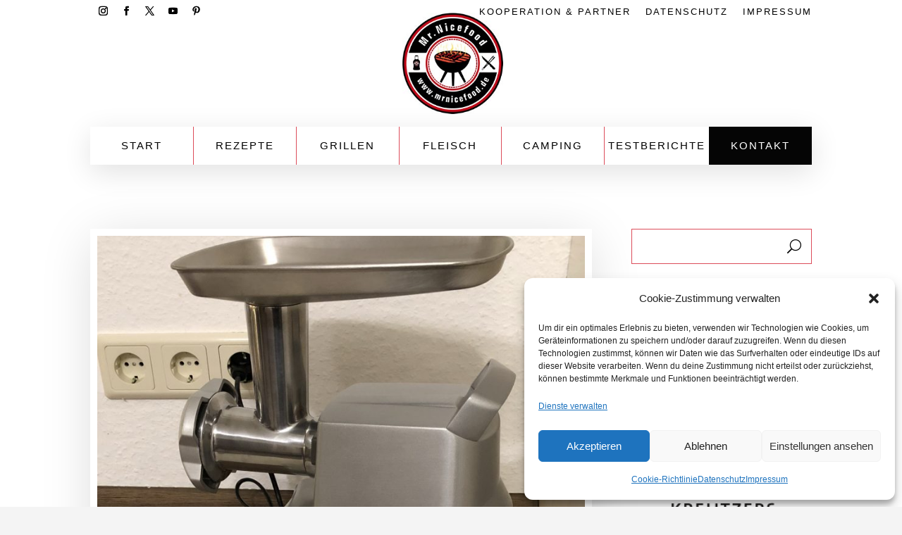

--- FILE ---
content_type: text/css
request_url: https://mrnicefood.de/wp-content/themes/Girly1/style.css
body_size: 43472
content:
/*
 Theme Name: Girly
 Theme URI:  https://girly.divilover.com
 Description:Multipurpose Feminine Child Theme for Divi
 Author:     Divi Lover
 Author URI: https:/divilover.com
 Template:   Divi
 Version:    1.3
 License:    GNU General Public License v2 or later
 License URI:http://www.gnu.org/licenses/gpl-2.0.html
*/

/* Scrollbar styling */
::-webkit-scrollbar {
	width: 15px;
	box-shadow: inset 3px 0 6px rgba(0, 0, 0, 0.1)
}
::-webkit-scrollbar-thumb {
	-webkit-border-radius: 0;
	border-radius: 0;
}
::-webkit-scrollbar-thumb:window-inactive {
	opacity: .5;
}

/* Fix default header styling */
#main-header, #main-header.et-fixed-header {
	box-shadow: none!important;
}
#top-header {
	z-index: 999;
}
#main-header {
	z-index: 997;
}

/* Top navigation styling */
.et_header_style_centered nav#top-menu-nav {
	display: block;
}
.et_hide_fixed_logo #main-header .logo_container {
	transition: all .4s cubic-bezier(.53, .06, .28, .99);
}
@media (min-width:981px) {
	#top-menu {
		display: flex;
		align-items: stretch;
		justify-content: center;
		box-shadow: 1px 10px 40px rgba(0, 0, 0, 0.12);
	}
	#top-menu>li>a {
		padding: 20px 5px!important;
		display: block;
		width: 100%;
		border-left-width: 1px;
		border-left-style: solid;
		height: 100%;
	}
	#main-header.et-fixed-header {
		background: transparent;
	}
	#top-menu>li:first-child>a, #top-menu>li:last-child>a {
		border-left: none;
	}
	.et_hide_fixed_logo #main-header.et-fixed-header .logo_container {
		height: 0!important;
	}
	.et_vertical_nav #main-header #top-menu > li > a:after {
		right: 0;
	}
	.et_vertical_nav #top-menu {
		flex-wrap: wrap;
		flex-direction: column;
	}
	.et_vertical_nav #top-menu > li > a {
		border-left: none;
	}
	.et_vertical_nav #main-header .container {
		margin: 0;
	}
	.et_vertical_nav #main-header #top-menu li ul {
		top: 0;
		left:225px;
	}
	.et_header_style_split .centered-inline-logo-wrap {
		margin: 0;
	}
}
#top-menu li {
	display: block;
	width: 100%;
	padding: 0;
}
#top-menu-nav>ul>li>a:hover {
	opacity: 1;
}
#top-menu .menu-item-has-children>a:first-child:after, #et-secondary-nav .menu-item-has-children>a:first-child:after {
	content: '+';
	font-family: "Courier", monospace;
	position: relative;
	margin-left: 10px;
	display: inline-block;
	transition: all .3s ease-in-out;
}
#top-menu .menu-item-has-children:hover>a:first-child:after, #et-secondary-nav .menu-item-has-children:hover>a:first-child:after {
	transform: rotate(45deg) translateY(1px);
}
#top-menu ul.sub-menu {
	border-width: 1px;
	box-shadow: none;
	border-style: solid;
	border-top: none;
	padding: 0;
	width: 250px;
}
#top-menu ul.sub-menu li {
	padding: 0;
}
#top-menu ul.sub-menu li a {
	border-top-width: 1px;
	border-top-style: solid;
	width: 100%;
	padding: 6px 17px;
}
#top-menu ul.sub-menu li a:hover {
	opacity: 1;
}
.et_header_style_centered #top-menu>li:last-child>a, .et-fixed-header #top-menu>li:last-child>a {
	border-right: none;
}
.et_header_style_centered #top-menu>li:last-child>a:hover, .et-fixed-header #top-menu>li:last-child>a:hover {
	border-right: none;
	font-size: 120%;
}
.et_header_style_centered #et_top_search {
	float: right;
	margin: -20px -30px 0 0;
}

/* Move social icons to the left */
#et-secondary-menu {
	float: none;
}
#et-secondary-nav {
	float: right;
}

/* Move logo over the top menu */
.et_header_style_centered.et_secondary_nav_enabled #logo {
	transform: translateY(-20px;
	)
}

/* Secondary nav elements */
ul#et-secondary-nav>li>a, #et-info-email, .et-social-icons a {
	position: relative;
}
#top-menu-nav>ul>li>a:hover, #et-secondary-menu>ul>li>a:hover, #et-info-email:hover, .et-social-icons a:hover {
	opacity: 1;
}
ul#et-secondary-nav>li>a:before, #et-info-email:after, .et-social-icons a:after {
	content: '';
	display: block;
	position: absolute;
	top: -.75em;
	right: -.75em;
	bottom: 2em;
	left: -.75em;
	z-index: -1;
	transition: all .5s cubic-bezier(.53, .06, .28, .99);
	opacity: 0;
	transform: rotate(45deg);
	transform-origin: top right;
}
ul#et-secondary-nav>li>a:hover:before, #et-info-email:hover:after, .et-social-icons a:hover:after {
	bottom: 0;
	opacity: 1;
	transform: none;
}
#et-secondary-nav .menu-item-has-children>a:first-child {
	padding-right: 0;
}

/* Style default Header format */
@media (min-width:981px) {
	.et_header_style_left #top-menu>li>a {
		padding: 20px!important;
		white-space: nowrap;
	}
	.et_header_style_left #et_mobile_nav_menu .mobile_menu_bar:before {
		top: -15px;
	}
}

/* Mobile nav styling */
.et_header_style_centered #main-header .mobile_nav {
	border-radius: 0;
	box-shadow: 1px 10px 40px rgba(0, 0, 0, 0.12);
}
#et_mobile_nav_menu .mobile_menu_bar {
	top: 0;
	right: 0;
	bottom: 0;
	left: 0;
}
#et_mobile_nav_menu .mobile_menu_bar:before {
	position: absolute;
	left: auto;
	right: 10px;
	top: 10px;
	font-size: 34px;
}
#et_mobile_nav_menu .select_page {
	padding: 10px;
	text-transform: uppercase;
	letter-spacing: 4px;
}
#main-header #mobile_menu.et_mobile_menu .menu-item-has-children {
	position: relative;
}

/* Style the toggle element, which is added via jQuery */
#main-header #mobile_menu.et_mobile_menu .sub-menu-toggle {
	position: absolute;
	z-index: 1;
	width: 36px;
	height: 36px;
	line-height: 36px;
	border-radius: 50%;
	top: 4px;
	right: 4px;
	cursor: pointer;
	text-align: center;
}
#main-header #mobile_menu.et_mobile_menu .sub-menu-toggle::before {
	line-height: 36px;
	font-size: 24px;
	transition: all .3s ease-in-out;
	content: '+';
	display: inline-block;
	font-family: "Courier", monospace;
}
#main-header #mobile_menu.et_mobile_menu .sub-menu-toggle.popped::before {
	transform: rotate(-45deg) translate(1px, 1px);
}
#main-header #mobile_menu.et_mobile_menu .sub-menu-toggle~ul.sub-menu {
	display: none !important;
	padding-left: 0;
}
#main-header #mobile_menu.et_mobile_menu .sub-menu-toggle.popped~ul.sub-menu {
	display: block !important;
}
#main-header #mobile_menu.et_mobile_menu li li {
	padding-left: 0;
}
#main-header #mobile_menu.et_mobile_menu li a {
	padding-left: 20px;
	padding-right: 20px;
}
#main-header #mobile_menu.et_mobile_menu li li a {
	padding-left: 30px;
	padding-right: 20px;
	border-color: rgba(0, 0, 0, 0.06);
}
#main-header #mobile_menu.et_mobile_menu li li li a {
	padding-left: 40px;
	padding-right: 20px;
}
#main-header #mobile_menu.et_mobile_menu .menu-item-has-children .sub-menu-toggle+a {
	padding-right: 44px;
}
#main-header #mobile_menu.et_mobile_menu .menu-item-has-children>a {
	background-color: transparent;
	font-weight: inherit;
}

/* Change mobile menu icon when open */
.opened .mobile_menu_bar:before {
	content: 'M';
}
.et_mobile_menu {
	border-top: none;
	padding: 0;
}
.et_mobile_menu li a {
	padding: 10px 20px;
	text-transform: uppercase;
	border-style: solid;
	border-left: none;
	border-right: none;
	border-bottom: none;
}
.et_mobile_menu li a:hover {
	opacity: 1;
}
.et_mobile_menu .menu-item-has-children>a {
	background-color: transparent;
	font-weight: inherit;
}
.et_mobile_menu li.menu-cta>a {
	border: none;
}
#main-header .et_mobile_menu li ul {
	padding-left: 0;
}
#main-header .et_mobile_menu li ul li {
	padding-left: 0;
}
#main-header .et_mobile_menu li ul li a {
	padding-left: 40px;
}
#top-header .container {
	font-weight: unset;
}

/* Add more padding to buttons  */
.et_pb_button {
	padding: 1em 2em;
}
.et_pb_module .et_pb_button:hover, .et_pb_button:hover {
	padding: 1em 3.5em 1em 2em!important
}
@media (max-width:479px) {
	.et_pb_button {
		padding: .75em 1.5em;
	}
	.et_pb_module .et_pb_button:hover, .et_pb_button:hover {
		padding: .75em 2.5em .75em 1.5em!important
	}
}

/* Transparetn Header layouts */
.page-template-page-transparent-header #page-container, .page-template-page-no-footer #page-container, .post-template-single-transparent-header.et_pb_pagebuilder_layout #page-container, .project-template-single-project-transparent-header.et_pb_pagebuilder_layout #page-container {
	padding-top: 0!important;
}
.page-template-page-transparent-header #main-header, .page-template-page-no-footer #main-header, .post-template-single-transparent-header.et_pb_pagebuilder_layout #main-header, .project-template-single-project-transparent-header.et_pb_pagebuilder_layout #main-header {
	background: none!important;
}

/* Peloader Styling */
.preloader {
	position: fixed;
	top: 0;
	left: 0;
	right: 0;
	bottom: 0;
	background-color: #fefefe;
	z-index: 9999;
	height: 100%;
	width: 100%;
	overflow: hidden !important;
}
.preloader .status {
	margin: -35px 0 0 -35px;
	position: absolute;
	left: 50%;
	top: 50%;
	background-repeat: no-repeat;
	background-position: center;
	-webkit-background-size: cover;
	background-size: cover;
}

/* Popup Styling */
.blurred #main-header, .blurred #et-main-area, .blurred #top-header {
	transition: all .5s cubic-bezier(.53, .06, .28, .99);
	filter: blur(5px);
}
.blurred .mfp-bg.girly-mfp {
	opacity: 1;
}
.blurred .mfp-wrap.girly-mfp .mfp-close:active {
	top: 0;
}
.mfp-ready.girly-mfp .girly-white-popup {
	transform: scale(1);
	opacity: 1;
}
.girly-mfp .mfp-content {
	position: static!important;
}
.girly-mfp .mfp-content .et_pb_section {
	background: transparent;
}
.mfp-close-btn-in.girly-mfp .mfp-close {
	width: 50px;
	height: 50px;
	font-size: 36px;
	opacity: 1;
	transition: all .5s cubic-bezier(.53, .06, .28, .99);
}

/* Images with offseted border */
.girly-offset-border {
	position: relative;
}
.girly-offset-border:after {
	position: absolute;
	display: block;
	content: '';
	top: 30px;
	bottom: -30px;
	right: -30px;
	left: 30px;
	border-style: solid;
	border-width: 5px;
	z-index: 1;
}
.girly-offset-border img {
	z-index: 2;
}

/* Grow image on hover */
.girly-img-grow .et_pb_image_wrap {
	overflow: hidden;
}
.girly-img-grow .et_pb_image_wrap img {
	transition: all 1.5s cubic-bezier(.53, .06, .28, .99);
}
.girly-img-grow:hover .et_pb_image_wrap img {
	transform: scale(1.1) rotate(-3deg);
}

/* Blog module styling */
.girly-blog .et_pb_post {
	margin-bottom: 5%;
	margin-top: 5%;
	display: flex;
	justify-content: stretch;
	flex-wrap: wrap;
}
.girly-blog .et_pb_post .entry-featured-image-url {
	width: 50%;
	position: relative;
}
.girly-blog .et_pb_post .img-wrap {
	position: relative;
}
.girly-blog .et_pb_post .img-wrap:after {
	position: absolute;
	content: '';
	display: block;
	width: 100%;
	height: 50%;
	bottom: 0;
	z-index: 4;
	background: transparent;
	background: linear-gradient(to bottom, rgba(255, 255, 255, 0) 0%, rgba(255, 255, 255, 1) 100%);
}
.girly-blog .et_pb_post>.wrapped {
	padding: 30px;
	box-shadow: -13px -13px 50px -18px rgba(0, 0, 0, 0.12);
	z-index: 5;
	background: #fff;
	display: flex;
	justify-content: center;
	flex-direction: column;
	width: 50%;
}
.girly-blog .et_pb_post .entry-title {
	transition: all .5s cubic-bezier(.53, .06, .28, .99);
	display: inline-block;
}
.girly-blog .et_pb_post .entry-title a {
	display: block;
	cursor: pointer;
}
.girly-blog .et_pb_post:hover .entry-title {
	transform: scale(1.05);
}
.girly-blog .et_pb_post .entry-title:after {
	width: 50%;
	height: 2px;
	display: block;
	content: '';
	margin: 15px auto;
	background-size: auto;
	transition: all .5s cubic-bezier(.53, .06, .28, .99);
	background-repeat: repeat;
	background-position: center center;
}
.girly-blog .et_pb_post:hover .entry-title:after {
	width: 60%;
}
.girly-blog .et_pb_post a.more-link {
	display: inline-block;
	margin: 30px auto 0;
}
.girly-blog .et_pb_post .post-meta {
	display: inline-block;
}
.girly-blog .et_pb_post .et_overlay {
	border: none;
	opacity: 0;
	z-index: 3;
}
.girly-blog .et_pb_post:hover .et_overlay {
	opacity: .8;
}
.girly-blog .et_pb_post:nth-child(2n+2) {
	flex-direction: row-reverse;
}
.girly-blog .et_pb_post:nth-child(2n+2) > .wrapped {
	box-shadow: 13px -13px 50px -18px rgba(0, 0, 0, 0.12);
}
@media (min-width:981px) and (max-width:1200px) {
	.girly-blog .et_pb_post .entry-featured-image-url {
		width: 40%;
	}
	.girly-blog .et_pb_post>.wrapped {
		width: 60%
	}
}
@media (max-width:800px) {
	.girly-blog .et_pb_post .entry-featured-image-url {
		width: 30%;
	}
	.girly-blog .et_pb_post>.wrapped {
		width: 70%
	}
}
@media (max-width:800px) {
	.girly-blog .et_pb_post .entry-featured-image-url, .girly-blog .et_pb_post>.wrapped {
		width: 100%
	}
	.girly-blog .et_pb_post>.wrapped {
		margin-top: -15%
	}
}
.pagination .alignleft a, .pagination .alignright a, .pagination .alignleft a:hover, .pagination .alignright a:hover, #comment-wrap input.submit, #comment-wrap input.submit:hover {
	padding-right: 2em!important;
	padding-left: 2em!important;
}
.pagination .alignleft a:after, .pagination .alignright a:after {
	display: none;
}

/* Blog Grid Styling */
.girly-blog-grid .more-link {
	display: inline-block;
	margin-top: 15px;
}
.girly-blog-grid .et_pb_post {
	padding: 20px;
}
.girly-blog-grid .et_pb_post .img-wrap {
	position: relative;
}
.girly-blog-grid .et_pb_post .img-wrap:after {
	position: absolute;
	content: '';
	display: block;
	width: 100%;
	height: 50%;
	bottom: -1px;
	z-index: 4;
	background: transparent;
	background: linear-gradient(to bottom, rgba(255, 255, 255, 0) 0%, rgba(255, 255, 255, 1) 100%);
}
.girly-blog-grid .et_pb_post .et_overlay {
	border: none;
	opacity: 0;
	z-index: 3;
}
.girly-blog-grid .et_pb_post .et_overlay:before {
	display: none;
}
.girly-blog-grid .et_pb_post:hover .et_overlay {
	opacity: .8;
}
.girly-blog-grid .et_pb_post .entry-title:after {
	width: 50%;
	height: 2px;
	display: block;
	content: '';
	margin: 15px auto 5px;
	background-size: auto;
	transition: all .5s cubic-bezier(.53, .06, .28, .99);
	background-repeat: repeat;
	background-position: center center;
}
.girly-blog-grid .et_pb_post:hover .entry-title:after {
	width: 60%;
}
.girly-blog-grid .et_pb_post .entry-title {
	transition: all .5s cubic-bezier(.53, .06, .28, .99);
	display: inline-block;
	min-height: 4em;
	position: relative;
}
.girly-blog-grid .et_pb_post:hover .entry-title {
	transform: scale(1.05);
}
.girly-blog-grid .et_pb_post:hover .more-link:after, .girly-blog .et_pb_post:hover .more-link:after {
	opacity: 1;
	margin-left: .3em;
}
.girly-blog-grid .et_pb_post:hover .more-link, .girly-blog .et_pb_post:hover .more-link {
	padding-right: 3.5em;
}
.girly-blog-grid .et_pb_post:hover .more-link:hover:after, .girly-blog .et_pb_post:hover .more-link:hover:after {
	animation: swing 1s ease;
	animation-iteration-count: 1;
}
@keyframes swing {
	15% {
		transform: translateX(5px);
	}
	30% {
		transform: translateX(-5px);
	}
	50% {
		transform: translateX(3px);
	}
	65% {
		transform: translateX(-3px);
	}
	80% {
		transform: translateX(2px);
	}
	100% {
		transform: translateX(0);
	}
}

/* Girly Blurb - Style 1 */
.girly-blurb1 .et_pb_blurb_content {
	position: static;
}
.girly-blurb1 {
	overflow: hidden;
	position: relative;
}
.girly-blurb1:not(.et_animated) {
	transition: all .5s cubic-bezier(.53, .06, .28, .99);
}
.girly-blurb1:hover {
	transform: scale(1.1);
	box-shadow: 5px 0 50px -15px rgba(0, 0, 0, 0.15);
}
.girly-blurb1 .blurb-description {
	transition: all .5s cubic-bezier(.53, .06, .28, .99);
	position: absolute;
	top: 120%;
	left: 0;
	bottom: 0;
	right: 0;
	padding: 20px;
	border-style: solid;
	display: flex;
	align-items: center;
	justify-content: center;
}
.girly-blurb1.has_link .blurb-description {
	padding-bottom: 60px;
	border-style: solid;
	display: flex;
	align-items: center;
}
.girly-blurb1:hover .blurb-description {
	z-index: 9;
	top: 0;
	left: 0;
}
.girly-blurb1 .girly-read-more {
	position: absolute;
	bottom: -40px;
	transition: all .5s cubic-bezier(.53, .06, .28, .99);
	transition-delay: .2s;
	font-size: 90%;
	font-weight: 400;
	letter-spacing: 1px;
	z-index: 10
}
.girly-blurb1 .girly-read-more a:before {
	display: inline-block;
	padding: 2px 15px;
	transition: all .2s cubic-bezier(.53, .06, .28, .99);
}

/* Girly Blurb - Style #2 */
.girly-blurb2:not(.et_animated), .girly-blurb2 .et_pb_module_header, .girly-blurb2 .et-pb-icon {
	transition: all .5s cubic-bezier(.53, .06, .28, .99);
}
.girly-blurb2:hover {
	transform: scale(1.02);
	box-shadow: 0 10px 80px -5px rgba(0, 0, 0, 0.1);
}
.et_pb_gutters1 .girly-blurb2:hover {
	transform: none;
}
.et_pb_column:hover {
	z-index: 10;
}
.girly-blurb2:hover .et_pb_module_header {
	transform: scale(1.1);
}
.girly-blurb2:hover .et-pb-icon {
	transform: scale(0.8);
}

/* Girly Blurb Style #3 */
.girly-blurb3 .et_pb_main_blurb_image {
	border-right-style: solid;
	border-right-width: 4px;
}
.girly-blurb3 .et_pb_blurb_container {
	padding-bottom: 12px;
	padding-top: 12px;
}
.girly-blurb3:hover .et_pb_image_wrap {
	animation: woble_left .5s;
}
.girly-blurb3:hover .et_pb_blurb_container {
	animation: woble_right .5s;
}
.girly-blurb3.et_pb_blurb_position_top .et_pb_main_blurb_image {
	border-right-style: solid;
	border-right-width: 0;
	border-bottom-style: solid;
	border-bottom-width: 4px;
}
.girly-blurb3.et_pb_blurb_position_top :hover .et_pb_image_wrap {
	animation: woble_top .5s;
}
.girly-blurb3.et_pb_blurb_position_top :hover .et_pb_blurb_container {
	animation: woble_bottom .5s;
}
@keyframes woble_right {
	0%, 100% {
		transform: translateX(0);
	}
	50% {
		transform: translateX(15px);
	}
}
@keyframes woble_left {
	0%, 100% {
		transform: translateX(0);
	}
	50% {
		transform: translateX(-15px);
	}
}
@keyframes woble_top {
	0%, 100% {
		transform: translateY(0);
	}
	50% {
		transform: translateY(-15px);
	}
}
@keyframes woble_bottom {
	0%, 100% {
		transform: translateY(0);
	}
	50% {
		transform: translateY(15px);
	}
}

/* Timeline Blurb */
.girly-timeline-wrap {
	display: flex;
	align-items: flex-start;
	flex-direction: column;
	position: relative;
}
.girly-timeline-wrap:before {
	content: '';
	display: block;
	width: 6px;
	margin-left: -3px;
	position: absolute;
	top: 0;
	left: 28px;
	bottom: 0;
	background-repeat: repeat;
}
.girly-timeline-wrap > .girly-timeline-item {
	width: 100%;
	padding-top: 5px;
	padding-bottom: 50px;
	position: relative;
	padding-left: 50px;
}
.girly-timeline-wrap > .girly-timeline-item .et_pb_module_header {
	position: absolute;
	top: -5px;
	left: -100px;
	width: 80px;
	text-align: center;
	padding: 5px 3px;
}
.girly-timeline-wrap > .girly-timeline-item:last-of-type {
	padding-bottom: 0;
}
.girly-timeline-wrap > .girly-timeline-item:hover .et_pb_module_header {
	animation: woble_left .5s;
}
.girly-timeline-wrap > .girly-timeline-item:hover .et_pb_blurb_description {
	animation: woble_right .5s;
}
@media (min-width:768px) {
	.girly-timeline-wrap > .girly-timeline-item {
		width: 50%;
		padding-left: 0;
	}
	.girly-timeline-wrap > .girly-timeline-item:nth-of-type(2n+2) {
		align-self: flex-end;
		padding-left: 50px;
	}
	.girly-timeline-wrap > .girly-timeline-item:nth-of-type(2n+1) {
		padding-right: 50px;
	}
	.girly-timeline-wrap > .girly-timeline-item:nth-of-type(2n+1) .et_pb_blurb_content .et_pb_blurb_container {
		text-align: right;
	}
	.girly-timeline-wrap > .girly-timeline-item .et_pb_module_header {
		left: -90px;
	}
	.girly-timeline-wrap > .girly-timeline-item:nth-of-type(2n+1) .et_pb_module_header {
		left: auto;
		right: -90px;
	}
	.girly-timeline-wrap:before {
		left: 50%;
	}
	.girly-timeline-wrap > .girly-timeline-item:nth-of-type(2n+1):hover .et_pb_module_header {
		animation: woble_right .5s;
	}
	.girly-timeline-wrap > .girly-timeline-item:nth-of-type(2n+1):hover .et_pb_blurb_description {
		animation: woble_left .5s;
	}
}
@media (max-width:400px) {
	.girly-timeline-wrap:before {
		left: -3px;
	}
	.girly-timeline-wrap > .girly-timeline-item .et_pb_module_header {
		position: static;
		margin: -5px 0 10px -16px;
	}
	.girly-timeline-wrap > .girly-timeline-item {
		padding-left: 10px;
	}
}
.et_pb_button {
	display: inline-block;
}
.et_pb_button:not(.et_animated) {
	transition: all .3s cubic-bezier(.53, .06, .28, .99);
}
.et_pb_button:after {
	transition: all .3s cubic-bezier(.53, .06, .28, .99);
}

/* Testimonials */
.girly-testimonial {
	position: relative;
	transition: all .5s cubic-bezier(.53, .06, .28, .99);
}
.girly-testimonial:hover {
	transform: scale(1.05);
}
.girly-testimonial .et_pb_testimonial_description {
	margin-left: 0!important;
}
.girly-testimonial .et_pb_testimonial_portrait {
	float: left;
	margin: 0 20px 0 -72px;
	filter: none;
	transition: all .5s cubic-bezier(.53, .06, .28, .99);
}
.girly-testimonial:hover .et_pb_testimonial_portrait {
	transform: scale(1.1);
	filter: none;
}
.girly-testimonial:not(.et_pb_testimonial_no_image) .et_pb_testimonial_author, .girly-testimonial:not(.et_pb_testimonial_no_image) .et_pb_testimonial_meta {
	text-align: left;
}
.girly-testimonial .quote-icon:before {
	content: '';
	display: block;
	width: 80px;
	height: 80px;
	float: left;
	box-shadow: 5px 0 50px rgba(0, 0, 0, 0.1);
	margin: 0 20px 0 -72px;
	border-radius: 50%;
	background: url(img/user.svg) no-repeat bottom center;
	background-size: 80%;
	transition: all .5s cubic-bezier(.53, .06, .28, .99);
}
.girly-testimonial:hover .quote-icon:before {
	transform: scale(1.1);
}
.girly-testimonial:before {
	content: '\7b';
	font-size: 55px;
	top: -30px;
	margin-left: -25px;
	line-height: 1;
	background: none!important;
	transition: all .5s cubic-bezier(.53, .06, .28, .99);
}
.girly-testimonial:hover:before {
	transform: scale(1.1);
}
.girly-testimonial.et_pb_text_align_left:before {
	left: 45px;
}


/* Modules alignment in columns */
.et_pb_column.modules-bottom {
	display: flex;
	flex-wrap: wrap;
	align-items: flex-end;
}
.et_pb_column.vertical-align {
	display: flex;
	flex-direction: column;
	justify-content: center;
}

/* Mobile adjusments */
@media (max-width:980px) {
	.center-text-mobile {
		min-width: 100%;
	}
	.center-text-mobile .et_pb_text_inner {
		text-align: center!important;
	}
	.reverse-columns-mobile:not(.et_pb_row_inner) {
		display: flex;
		flex-direction: column-reverse;
	}
	.reverse-columns-mobile .et_pb_column {
		margin-bottom: 0;
	}
	.et_pb_column.no-margin-mobile {
		margin: 0!important;
	}
}
@media (max-width:479px) {
	.reverse-columns-mobile.et_pb_row_inner {
		display: flex;
		flex-direction: column-reverse;
	}
}

/* Dividers Styling */
.girly-divider {
	margin-bottom: 0;
}

/* Slim Optin Form */
.girly-slim-optin {
	display: flex;
	align-items: center;
	justify-content: center;
	padding: 20px!important;
	flex-wrap: wrap
}
.girly-slim-optin .et_pb_newsletter_form {
	width: 100%!important;
	padding-left: 0;
	display: flex;
	align-items: center;
	justify-content: stretch;
	flex-wrap: wrap;
}
.girly-slim-optin .et_pb_newsletter_description {
	align-self: center!important;
	width: 100%!important;
	padding-right: 10px;
}
.girly-slim-optin .et_pb_newsletter_description .et_pb_module_header {
	padding-bottom: 0;
}
.girly-slim-optin .et_pb_newsletter_form .et_pb_newsletter_result, .girly-slim-optin .et_pb_newsletter_form input[type=hidden] {
	width: 100%;
}
.girly-slim-optin .et_pb_newsletter_form>p {
	padding-bottom: 0;
	width: 33.33%;
	margin-left: -1px;
}
.girly-slim-optin .et_pb_newsletter_form p input {
	padding: 1em!important;
}
.girly-slim-optin .et_pb_button {
	border-color: #fff!important
}
@media (min-width:981px) and (max-width:1250px) {
	.girly-slim-optin .et_pb_newsletter_form {
		width: 70%!important;
	}
	.girly-slim-optin .et_pb_newsletter_description {
		width: 30%!important;
	}
}
@media (min-width:1251px) {
	.girly-slim-optin .et_pb_newsletter_form {
		width: 50%!important;
	}
	.girly-slim-optin .et_pb_newsletter_description {
		width: 50%!important;
	}
}
@media (max-width:980px) {
	.girly-slim-optin .et_pb_newsletter_description {
		margin-bottom: 20px!important;
	}
}
@media (max-width:700px) {
	.girly-slim-optin .et_pb_newsletter_form>p {
		width: 50%;
	}
	.girly-slim-optin .et_pb_newsletter_form>p:last-of-type {
		width: calc(100% - 1px);
		margin-top: -1px;
	}
}
@media (max-width:467px) {
	.girly-slim-optin .et_pb_newsletter_form>p, .girly-slim-optin .et_pb_newsletter_form>p:last-of-type {
		width: 100%;
		margin-top: -1px;
		margin-left: 0;
	}
}
/* Slim Optin Divi 3.4 update */
.girly-slim-optin .et_pb_newsletter_form p.et_pb_newsletter_field input[type="text"] {
	padding: 1em!important;
}
.girly-slim-optin .et_pb_newsletter_form {
    display: block;
}
.girly-slim-optin .et_pb_newsletter_fields {
    width: 100%!important;
    padding-left: 0;
    display: flex;
    align-items: center;
    justify-content: stretch;
    flex-wrap: wrap;
}
.girly-slim-optin .et_pb_newsletter_fields>p {
    padding-bottom: 0;
    width: 33.33%;
    margin-left: -1px;
    flex-basis: auto!important;
}
@media (max-width: 700px) {
	.girly-slim-optin .et_pb_newsletter_fields>p {
	    width: 50%;
	}
	.girly-slim-optin .et_pb_newsletter_fields>p.et_pb_newsletter_button_wrap {
    	width: calc(100% - 1px);
		margin-top: -1px;
	}
}
@media (max-width: 467px) {
	.girly-slim-optin .et_pb_newsletter_fields>p, .girly-slim-optin .et_pb_newsletter_fields>p.et_pb_newsletter_button_wrap {
	    width: 100%;
	    margin-top: -1px;
	    margin-left: 0;
	}
}


/* SVG Patterns */
.girly-divider svg {
	display: none;
}
.svg-patterns {
	height: 0;
	overflow: hidden;
}
.girly-arrow {
	position: absolute;
	width: 100%;
	bottom: -40px;
	right: 20px;
}
.girly-checkmark {
	display: flex;
	align-items: flex-start;
	justify-content: space-between;
}
.girly-checkmark .checkmark {
	width: 40px;
	margin-top: 8px;
}
.girly-checkmark .et_pb_text_inner {
	width: calc(100% - 50px);
}

/* Social Follow */
.girly-social-follow {
	display: flex;
	flex-wrap: wrap;
}
.girly-social-follow.et_pb_text_align_center {
	justify-content: center;
}
.girly-social-follow.et_pb_text_align_right {
	justify-content: flex-end;
}
.girly-social-follow li {
	display: flex;
	align-items: center;
	margin-bottom: 15px;
}
.girly-social-follow li a.icon {
	width: 50px;
	height: 50px;
	transition: all .5s;
}
.girly-social-follow li a.icon:hover {
	transform: scale(1.2);
}
.girly-social-follow li a.icon:before {
	width: 50px;
	height: 50px;
	font-size: 20px;
	line-height: 50px;
}
.girly-social-follow li a.follow_button {
	text-transform: uppercase;
	font-size: 13px;
	letter-spacing: 2px;
	font-weight: 400;
	height: 24px;
	display: inline-block;
	line-height: 24px;
	padding: 0 8px;
	position: relative;
	border-radius: 0;
	background: #fff;
	color: #000;
	margin: 0 20px 0 12px;
	box-shadow: 2px 6px 35px -3px rgba(0, 0, 0, 0.1);
}
.girly-social-follow li a.follow_button:after {
	right: 100%;
	top: 50%;
	border: solid transparent;
	content: '';
	height: 0;
	width: 0;
	position: absolute;
	pointer-events: none;
	border-color: rgba(0, 0, 0, 0);
	border-right-color: #fff;
	border-width: 12px;
	margin-top: -12px;
	transition: all .3s;
}
.girly-social-follow li a.follow_button:hover {
	transform: scale(1.05);
	margin-left: 7px;
	margin-right: 25px
}
@media (max-width:767px) {
	.girly-social-follow li a.icon {
		width: 45px;
		height: 45px;
	}
	.girly-social-follow li a.icon:before {
		width: 45px;
		height: 45px;
		font-size: 18px;
		line-height: 45px;
	}
}

/* Custom menu links */
.girly-menu li a {
	display: inline-block;
	padding: 1.05em 0;
	line-height: 1;
	transition: all .5s cubic-bezier(.53, .06, .28, .99);
}
.girly-menu li a:hover {
	padding-left: .8em;
	box-shadow: 0 6px 40px -3px rgba(0, 0, 0, 0.1);
	background: #fff;
	padding-left: 0.75em;
	padding-right: 0.75em;
}

/* Pricing tables */
.girly-pricing .et_pb_pricing_table {
	box-shadow: none;
	overflow: hidden;
	transition: all .5s cubic-bezier(.53, .06, .28, .99);
	background: #fff;
}
.girly-pricing .et_pb_pricing_table:hover {
	transform: translateY(-15px);
	box-shadow: 1px 20px 70px -10px rgba(0, 0, 0, 0.1);
	border-width: 0;
}
.girly-pricing .et_pb_pricing_content_top {
	border-bottom: none;
}
.girly-pricing .et_pb_pricing_content {
	padding-top: 0;
}
.girly-pricing li {
	padding-bottom: 10px;
}
.girly-pricing li span:before {
	border: none;
	content: '\4e';
	font-family: 'ETmodules';
	top: -3px;
	left: -20px;
}
.girly-pricing li.et_pb_not_available span:before {
	content: '\4d';
}
.girly-pricing .et_pb_featured_table, .girly-pricing .et_pb_featured_table:hover {
	border-width: 4px;
}
.girly-pricing .et_pb_featured_table .et_pb_pricing_title {
	color: #fff;
}

/* Countdown Module */
.girly-countdown .title {
	font-weight: 400;
}
.girly-countdown .sep p {
	font-size: 20px!important;
}
.girly-countdown .sep {
	top: -20px!important;
}
@media (min-width:768px) {
	.girly-countdown .sep p {
		font-size: 30px!important;
	}
	.girly-countdown .sep {
		top: -35px!important;
	}
}
/* Accordion Module */
.girly-accordion .et_pb_toggle_title {
	font-weight: 400;
}
.girly-accordion .et_pb_toggle {
	border-top: none!important;
	border-left: none!important;
	border-right: none!important;
	margin-bottom: 0 !important;
}
.et_pb_toggle_title:before {
	content: '3'!important;
	font-size: 26px;
	transition: all .5s cubic-bezier(.53, .06, .28, .99);
}
.et_pb_toggle_open .et_pb_toggle_title:before {
	transform: rotate(180deg);
}


/* Post slider styling */
.girly-post-slider .et_pb_slide_title a {
	font-weight: 400;
}
@media (min-width:768px) {
	.girly-post-slider .et_pb_slide {
		background-attachment: fixed;
	}
}
.girly-post-slider .et_pb_slide_description {
	max-width: 760px;
}

/* Fullwidth Post Title Styling */
.girly-post-title {
	position: relative;
	background-attachment: fixed;
}
.girly-post-title:before {
	content: '';
	display: block;
	top: 0;
	bottom: 0;
	left: 0;
	right: 0;
	opacity: 0.75;
	position: absolute;
}
.girly-post-title:after {
	content: '';
	display: block;
	top: 70%;
	bottom: 0;
	left: 0;
	right: 0;
	position: absolute;
	background-image: linear-gradient(rgba(255, 255, 255, 0), rgba(255, 255, 255, 1));
}
.girly-post-title .et_pb_title_meta_container {
	font-weight: 400;
}

/* Single post styling */
.single-format-standard .post-header img {
	border: 10px #fff solid;
	box-shadow: 0 10px 70px -5px rgba(0, 0, 0, 0.15);
	margin-bottom: 30px;
}

/* Post meta */
#left-area .post-meta {
	font-size: 12px;
	letter-spacing: 1px;
	font-weight: 400;
	text-transform: uppercase;
}
.author a:before {
	font-family: 'ETModules';
	content: '\e08a';
	margin-right: 2px;
}
.published:before {
	font-family: 'ETModules';
	content: '\e06b';
	margin-right: 3px;
}
a[rel~="category"]:before {
	font-family: 'ETModules';
	content: '\e07b';
	margin-right: 3px;
}
.comments-number a:before {
	font-family: 'ETModules';
	content: '\e065';
	margin-right: 3px;
}
.post-meta>a, .post-meta>span {
	margin-right: 10px;
}

/* Comment form styling */
.comment-reply-link.et_pb_button {
	padding: .5em 1em;
}
.comment-reply-link.et_pb_button:hover {
	padding: .5em 2.5em .5em 1em!important;
}
#commentform textarea, #commentform input[type=text], #commentform input[type=email], #commentform input[type=url] {
	font-size: 17px;
}
@media (min-width:768px) {
	body:not(.logged-in) p.comment-form-comment {
		padding-bottom: 0;
		float: left;
		width: 50%;
		margin-right: 3%;
	}
	body:not(.logged-in) p.comment-form-comment textarea {
		max-height: 170px;
	}
}

/* Single Post Navigation */
#single-post-nav {
	display: flex;
	justify-content: space-between;
	margin-top: 5em;
}
#single-post-nav .et_pb_button:after {
	display: none;
}
#single-post-nav .et_pb_button {
	padding: .5em 1em !important;
	margin-bottom: 15px
}
#single-post-nav .single-nav-next {
	text-align: right;
}
@media (max-width:767px) {
	#single-post-nav .et_pb_button {
		font-size: 80%;
		text-align: center;
	}
	#single-post-nav>span {
		width: 40%;
	}
}
@media (max-width:600px) {
	#single-post-nav {
		flex-wrap: wrap;
	}
	#single-post-nav h5 {
		display: none;
	}
	#single-post-nav>span {
		width: 100%;
	}
	#single-post-nav .et_pb_button {
		width: 100%;
	}
}

/* Related Posts on Single Post */
.related-posts {
	margin-top: 5em;
	padding-bottom: 2em;
}
.related-posts h3 {
	margin-bottom: 1em;
}
ul#related-posts-list {
	list-style: none;
	display: flex;
	justify-content: space-between;
	padding: 0;
}
ul#related-posts-list li {
	width: 31%;
	background: #fff;
	box-shadow: 0 10px 40px -5px rgba(0, 0, 0, 0.1);
	transition: all .4s cubic-bezier(.53, .06, .28, .99);
}
ul#related-posts-list li a {
	display: block;
}
ul#related-posts-list li img {
	min-width: 100%;
}
ul#related-posts-list li .img-wrap {
	position: relative;
	display: block;
}
ul#related-posts-list li .img-wrap:after {
	content: '';
	display: block;
	position: absolute;
	bottom: -1px;
	right: 0;
	left: 0;
	top: 70%;
	background-image: linear-gradient(rgba(255, 255, 255, 0), rgba(255, 255, 255, 1));
	z-index: 3;
}
ul#related-posts-list li .img-wrap:before {
	content: '';
	display: block;
	position: absolute;
	bottom: 0;
	right: 0;
	left: 0;
	top: 0;
	opacity: 0;
	z-index: 2;
	transition: all .4s cubic-bezier(.53, .06, .28, .99);
}
ul#related-posts-list li:hover {
	box-shadow: 0 10px 70px -5px rgba(0, 0, 0, 0.15);
	transform: scale(1.07);
}
ul#related-posts-list li:hover .img-wrap:before {
	opacity: 0.8;
}
ul#related-posts-list li strong {
	padding: 15px 10px 15px;
	font-weight: 400;
	text-align: center;
	line-height: 1.4;
	display: block;
	background: #fff;
	min-height: 3em;
}
@media (max-width:767px) {
	ul#related-posts-list {
		flex-wrap: wrap;
	}
	ul#related-posts-list li {
		width: 48%;
	}
	ul#related-posts-list li:nth-child(3) {
		display: none;
	}
}
@media (max-width:550px) {
	ul#related-posts-list li {
		width: 100%;
		margin-bottom: 30px;
	}
}

/* Monarch styling */
.single-format-standard .et_social_inline_top .et_social_autowidth li {
	margin: 1% 1% 2% 0 !important
}
.single-format-standard .et_social_inline_top li:hover {
	transform: scale(1.1);
}
.et_monarch .widget_monarchwidget ul li:hover {
	transform: scale(1.1);
}

/* Sidebar Styles */
#main-content .container:before {
	display: none;
}
.et_right_sidebar #sidebar {
	padding-left: 0;
}
#sidebar .et_pb_widget {
	margin-bottom: 60px;
}
#sidebar .et_pb_button, .et_pb_module.et_pb_widget_area .et_pb_button {
	text-align: center;
	font-size: 70%;
}
#sidebar h4.widgettitle, .et_pb_module.et_pb_widget_area h4.widgettitle {
	text-transform: uppercase;
}
#sidebar h4.widgettitle:after, .et_pb_module.et_pb_widget_area h4.widgettitle:after {
	width: 100%;
	height: 4px;
	display: block;
	content: '';
	margin: 15px 0;
	background-repeat: repeat;
}
#sidebar .widget_categories a, .et_pb_module.et_pb_widget_area .widget_categories a, #sidebar .widget_recent_entries a, .et_pb_module.et_pb_widget_area .widget_recent_entries a {
	display: block;
	padding: 1em;
	line-height: 1.2;
	border-width: 1px;
	border-style: solid;
	transition: all .4s cubic-bezier(.53, .06, .28, .99);
}
#sidebar .widget_categories a:hover, .et_pb_module.et_pb_widget_area .widget_categories a:hover, #sidebar .widget_recent_entries a:hover, .et_pb_module.et_pb_widget_area .widget_recent_entries a:hover {
	padding-left: 1.2em;
	border-color: #fff!important;
	background: #fff;
	box-shadow: 0 6px 40px -3px rgba(0, 0, 0, 0.1);
}
#sidebar .post-date, .et_pb_module.et_pb_widget_area .post-date {
	font-size: 60%;
	letter-spacing: 1px;
	text-transform: uppercase;
	line-height: 1;
	display: block;
	margin: 5px 0 20px 15px;
}
.widget_search input#searchsubmit {
	background: transparent;
	color: transparent;
	border: none;
	width: 55px;
	z-index: 2;
}
.widget_search input#s {
	border-radius: 0;
	font-size: 16px;
	height: 50px!important;
	padding-right: 50px !important;
}
.widget_search input#searchsubmit {
	width: 50px;
}
.searchform::before {
	content: '\55';
	position: absolute;
	font-family: 'ETModules';
	z-index: 1;
	right: 0;
	font-size: 20px;
	top: 0;
	bottom: 0;
	width: 50px;
	line-height: 50px;
	text-align: center;
}

/* Sidebar image */
.et_pb_module.et_pb_widget_area>.widget_media_image, #sidebar>.widget_media_image {
	margin-bottom: 20px!important;
}
.et_pb_module.et_pb_widget_area>.widget_media_image~.widget_media_image, #sidebar>.widget_media_image~.widget_media_image {
	margin-bottom: 60px!important;
}
.et_pb_module.et_pb_widget_area>.widget_media_image img, #sidebar>.widget_media_image img {
	border: 10px #fff solid;
	box-shadow: 0 10px 70px -6px rgba(0, 0, 0, 0.15);
	border-radius: 100%;
}
.et_pb_module.et_pb_widget_area>.widget_media_image~.widget_media_image img, #sidebar>.widget_media_image~.widget_media_image img {
	border: none;
	box-shadow: none;
	border-radius: 0;
}

/* Blog, Category, Search & Archive Styling */
.blog #left-area, .archive #left-area, .search #left-area {
	padding-bottom: 50px
}
.blog .et_pb_post .wrapped, .archive .et_pb_post .wrapped, .search .et_pb_post .wrapped {
	padding: 2em;
	background: #fff;
	margin: -7em 5em 0 0;
	z-index: 3;
	position: relative;
	box-shadow: 40px 10px 70px -6px rgba(0, 0, 0, 0.15);
	transition: all .4s cubic-bezier(.53, .06, .28, .99);
}
.blog .et_pb_post .entry-featured-image-url:after, .archive .et_pb_post .entry-featured-image-url:after, .search .et_pb_post .entry-featured-image-url:after {
	content: '';
	display: block;
	position: absolute;
	bottom: -1px;
	right: 0;
	left: 0;
	top: 70%;
	background-image: linear-gradient(rgba(255, 255, 255, 0), rgba(255, 255, 255, 1));
	z-index: 3;
}
.blog .et_pb_post .entry-featured-image-url:before, .archive .et_pb_post .entry-featured-image-url:before, .search .et_pb_post .entry-featured-image-url:before {
	content: '';
	display: block;
	position: absolute;
	bottom: 0;
	right: 0;
	left: 0;
	top: 0;
	opacity: 0;
	z-index: 2;
	transition: all .4s cubic-bezier(.53, .06, .28, .99);
	transition: all .4s cubic-bezier(.53, .06, .28, .99);
	cursor: pointer;
}
.blog .et_pb_post:hover .entry-featured-image-url:before, .archive .et_pb_post:hover .entry-featured-image-url:before, .search .et_pb_post:hover .entry-featured-image-url:before {
	opacity: .8;
}
.blog .et_pb_post:hover .wrapped, .archive .et_pb_post:hover .wrapped, .search .et_pb_post:hover .wrapped {
	transform: translate(2.5em, -2em) scale(1.03);
	box-shadow: 0 30px 80px -6px rgba(0, 0, 0, 0.15);
}

/* Blog index page with no images */
.blog .et_pb_post:not(.has-img) .wrapped, .archive .et_pb_post:not(.has-img) .wrapped, .search .et_pb_post:not(.has-img) .wrapped {
	margin: 0 0 2em 0;
}
.blog .et_pb_post:not(.has-img):hover .wrapped, .archive .et_pb_post:not(.has-img):hover .wrapped, .search .et_pb_post:not(.has-img):hover .wrapped {
	transform: translate(1em, -0.5em) scale(1.03);
}
@media (max-width:600px) {
	.blog .et_pb_post .wrapped, .archive .et_pb_post .wrapped, .search .et_pb_post .wrapped {
		padding: 0 1.5em 1.5em;
		box-shadow: 0 30px 50px -6px rgba(0, 0, 0, 0.15);
		margin: 0;
	}
	.blog .et_pb_post:hover .wrapped, .archive .et_pb_post:hover .wrapped, .search .et_pb_post:hover .wrapped {
		transform: scale(1.03);
		box-shadow: 0 30px 50px -6px rgba(0, 0, 0, 0.15);
	}
	.blog .et_pb_post:not(.has-img) .wrapped, .archive .et_pb_post:not(.has-img) .wrapped, .search .et_pb_post:not(.has-img) .wrapped {
		padding: 1.5em;
	}
	.blog .et_pb_post:not(.has-img):hover .wrapped, .archive .et_pb_post:not(.has-img):hover .wrapped, .search .et_pb_post:not(.has-img):hover .wrapped {
		transform: scale(1.03);
	}
}

/* Projects archive pages */
.archive.tax-project_category .et_pb_post .entry-featured-image-url:before {
	display: none;
}
.archive.tax-project_category .et_pb_post .wrapped {
	margin: .5em 0 2em 0;
	box-shadow: 0 30px 50px -6px rgba(0, 0, 0, 0.15);
}
.archive.tax-project_category .et_pb_post:hover .wrapped {
	transform: scale(1.03);
}

/* Portfolio & Gallery overlay */
.girly-portfolio {
	display: block!important;
}
.girly-portfolio .et_pb_portfolio_item {
	position: relative;
	overflow: hidden;
}
.girly-portfolio .et_pb_portfolio_item .et_portfolio_image {
	overflow: hidden;
}
.girly-portfolio .et_pb_portfolio_item .et_overlay, .girly-gallery .et_pb_gallery_item .et_overlay {
	opacity: 1;
	z-index: 2;
	top: -200%;
	border: 0;
	transition: none;
}
.girly-portfolio .et_pb_portfolio_item .et_overlay:before {
	top: 28%;
	opacity: 0;
	transition: all .4s;
	transition-delay: .5s;
}
.girly-portfolio .et_pb_portfolio_item:hover .et_overlay:before {
	top: 28%;
	opacity: 1;
}
.girly-portfolio .et_pb_portfolio_item .et_pb_module_header {
	position: absolute;
	top: 40%;
	text-align: center;
	width: 100%;
	opacity: 0;
	transition: all .4s cubic-bezier(.53, .06, .28, .99);
	z-index: 3;
	transform: scale(0.5);
}
.girly-portfolio.et_pb_fullwidth_portfolio .et_pb_portfolio_item .et_pb_module_header {
	top: auto;
}
.girly-portfolio .et_pb_portfolio_item:hover .et_pb_module_header {
	opacity: 1;
	transform: scale(1);
}
@media only screen and (max-device-width: 1024px) {
	.girly-portfolio .et_pb_portfolio_item:hover .et_overlay, .girly-gallery .et_pb_gallery_item:hover .et_overlay {
		top: 0!important;
		left: 0!important;
	}
}
@media (min-width:768px) and (max-width:980px) {
	.girly-gallery .et_pb_gallery_items .et_pb_gallery_item:nth-child(3n+1) {
		clear: none;
	}
	.girly-gallery .et_pb_gallery_items .et_pb_gallery_item:nth-child(4n+4) {
		display: none!important;
	}
}

/* Style portfolio filters */
.girly-portfolio .et_pb_portfolio_filters ul {
	display: flex;
	justify-content: center;
	margin-top: 40px;
	flex-wrap: wrap;
}
.girly-portfolio .et_pb_portfolio_filters ul li {
	float: none;
	box-shadow: 10px 10px 50px -5px rgba(0, 0, 0, 0.15);
}
.girly-portfolio .et_pb_portfolio_filters ul li a {
	background: #fff;
	text-transform: uppercase;
	transition: all .3s ease-in-out;
	border: none;
	border-radius: 0!important;
	font-weight: 400;
	letter-spacing: 1px;
	padding: 1em 1.5em;
	text-align: center;
}
.girly-portfolio .et_pb_portfolio_filters ul li a:hover {
	opacity: 0.7;
}
@media (max-width:400px) {
	.girly-portfolio .et_pb_portfolio_filters li {
		width: 100%;
	}
}

/* Style "back to top" link */
.et_pb_scroll_top.et-pb-icon {
	background: #fff;
	border: none;
	margin-right: 20px;
	border-radius: 100%;
	box-shadow: 0 10px 40px -6px rgba(0, 0, 0, 0.2);
	transition: all .3s ease-in-out;
}

/* Person Module Styling */
.girly-person .et_pb_team_member_description {
	padding: 20px;
	border-top-width: 4px;
	border-style: solid;
}
.girly-person .et_pb_team_member_image {
	max-width: 250px;
	margin: 0 auto;
	overflow: hidden;
	-webkit-transform: translate3d(0, 0, 0);
}
.girly-person .et_pb_team_member_image img {
	min-width: 100%;
	transition: all 1.5s cubic-bezier(.53, .06, .28, .99);
	filter: grayscale(1);
}
.girly-person:hover .et_pb_team_member_image img {
	transform: scale(1.1);
	filter: grayscale(0);
}
.girly-person .et_pb_module_header, .girly-person .et_pb_member_position {
	transition: all .8s cubic-bezier(.53, .06, .28, .99);
}
.girly-person:hover .et_pb_module_header {
	transform: scale(1.2);
}
.girly-person:hover .et_pb_member_position {
	transform: scale(0.9) translateY(-10px);
}
@media (min-width:768px) and (max-width:980px) {
	.girly-person .et_pb_team_member_description {
		border-top-width: 0;
		text-align: left;
	}
	.girly-person .et_pb_team_member_image {
		border-right-width: 4px;
		border-right-style: solid;
	}
}
.girly-person .et_pb_member_social_links li {
	margin-right: 5px;
}
.girly-person .et_pb_member_social_links li a {
	width: 42px;
	height: 42px;
	text-align: center;
	line-height: 42px;
	border-style: solid;
	border-width: 1px;
	transition: all .3s cubic-bezier(.53, .06, .28, .99);
}
.girly-person .et_pb_member_social_links li a:hover {
	transform: scale(1.1);
}

/* Default Blockquotes styling */
blockquote {
	border: none;
	padding-left: 40px;
	position: relative;
}
blockquote p {
	font-style: italic;
}
blockquote:before {
	content: '\7b';
	display: block;
	font-family: 'ETModules', monospace;
	font-size: 60px;
	position: absolute;
	top: -10px;
	left: -15px;
}

/* 404 Page Default Styling */
.error404 #main-content .container, .error404 #content-area, .error404 #left-area {
	padding: 0 !important;
	margin: 0;
	width: 100% !important;
	max-width: none;
}
.error404 #sidebar {
	display: none;
}
.error404 .et_pb_post:last-child {
	margin-bottom: 0;
}

--- FILE ---
content_type: text/css
request_url: https://mrnicefood.de/wp-content/et-cache/1087/et-core-unified-deferred-1087.min.css?ver=1765045299
body_size: 7443
content:
.et_pb_section_1>.et_pb_row,.et_pb_section_1.et_section_specialty>.et_pb_row{max-width:none}.et_pb_section_1.section_has_divider.et_pb_top_divider .et_pb_top_inside_divider{background-image:url([data-uri]);background-size:100% 500px;top:0;height:500px;z-index:1;transform:scale(1,1);background-color:transparent}.et_pb_text_0 h3,.et_pb_text_2 h3,.et_pb_text_3 h1{letter-spacing:-1px}.et_pb_text_0 h4,.et_pb_text_2 h4{font-size:40px}body.safari .et_pb_text_4 h1,body.iphone .et_pb_text_3 h3,body.uiwebview .et_pb_text_3 h3,body.iphone .et_pb_text_3 h1,body.uiwebview .et_pb_text_3 h1,body.iphone .et_pb_text_5 h1,body.iphone .et_pb_text_4 h1,body.uiwebview .et_pb_text_4 h1,body.safari .et_pb_text_5 h1,body.uiwebview .et_pb_text_5 h1,body.safari .et_pb_text_6 h1,body.iphone .et_pb_text_6 h1,body.uiwebview .et_pb_text_6 h1,body.safari .et_pb_text_3 h3,body.safari .et_pb_text_3 h1,body.safari .et_pb_text_2 h3,body.iphone .et_pb_text_0 h3,body.iphone .et_pb_text_2 h3,body.uiwebview .et_pb_text_2 h3,body.uiwebview .et_pb_text_0 h3,body.safari .et_pb_text_0 h3{font-variant-ligatures:no-common-ligatures}ul.et_pb_social_media_follow_0 a.icon{border-radius:0px 0px 0px 0px}ul.et_pb_social_media_follow_0 a{border-width:1px}.et_pb_code_0{padding-bottom:0px;margin-top:-60px!important;margin-bottom:0px!important}.et_pb_team_member_0.et_pb_team_member h4,.et_pb_team_member_0.et_pb_team_member h1.et_pb_module_header,.et_pb_team_member_0.et_pb_team_member h2.et_pb_module_header,.et_pb_team_member_0.et_pb_team_member h3.et_pb_module_header,.et_pb_team_member_0.et_pb_team_member h5.et_pb_module_header,.et_pb_team_member_0.et_pb_team_member h6.et_pb_module_header{text-transform:uppercase}.et_pb_team_member_0.et_pb_team_member{font-size:15px}.et_pb_team_member_0{box-shadow:0px 40px 80px -39px rgba(0,0,0,0.15)}.et_pb_section_3.et_pb_section,.et_pb_section_2.et_pb_section{padding-top:0px;padding-bottom:0px}.et_pb_text_3 h3{font-size:70px;line-height:0.7em}.et_pb_contact_form_0.et_pb_contact_form_container h1,.et_pb_contact_form_0.et_pb_contact_form_container h2.et_pb_contact_main_title,.et_pb_contact_form_0.et_pb_contact_form_container h3.et_pb_contact_main_title,.et_pb_contact_form_0.et_pb_contact_form_container h4.et_pb_contact_main_title,.et_pb_contact_form_0.et_pb_contact_form_container h5.et_pb_contact_main_title,.et_pb_contact_form_0.et_pb_contact_form_container h6.et_pb_contact_main_title,.et_pb_text_3 h5,.et_pb_text_6 h5,.et_pb_text_5 h5,.et_pb_text_4 h5{text-transform:uppercase;letter-spacing:1px}.et_pb_text_4,.et_pb_text_3{padding-top:0px!important;padding-bottom:0px!important;margin-top:0px!important;margin-bottom:0px!important}.et_pb_section_4.et_pb_section{background-color:#ffffff!important}.et_pb_text_4 h3{font-size:55px;letter-spacing:-1px;line-height:0.9em}.et_pb_text_6 h3,.et_pb_text_5 h3{font-family:'Stay Outside',sans-serif;font-size:54px;line-height:0.7em}.et_pb_text_5{padding-top:0px!important;margin-top:0px!important}.et_pb_text_6{font-weight:300}.et_pb_contact_field_3.et_pb_contact_field .input,.et_pb_contact_field_3.et_pb_contact_field .input[type="checkbox"]+label i,.et_pb_contact_field_3.et_pb_contact_field .input[type="radio"]+label i{background-color:#dddddd}.et_pb_contact_form_0.et_pb_contact_form_container .input,.et_pb_contact_form_0.et_pb_contact_form_container .input::placeholder,.et_pb_contact_form_0.et_pb_contact_form_container .input[type=checkbox]+label,.et_pb_contact_form_0.et_pb_contact_form_container .input[type=radio]+label{font-weight:300;font-size:16px}.et_pb_contact_form_0.et_pb_contact_form_container .input::-webkit-input-placeholder{font-weight:300;font-size:16px}.et_pb_contact_form_0.et_pb_contact_form_container .input::-moz-placeholder{font-weight:300;font-size:16px}.et_pb_contact_form_0.et_pb_contact_form_container .input:-ms-input-placeholder{font-weight:300;font-size:16px}.et_pb_contact_form_0.et_pb_contact_form_container .input,.et_pb_contact_form_0.et_pb_contact_form_container .input[type="checkbox"]+label i,.et_pb_contact_form_0.et_pb_contact_form_container .input[type="radio"]+label i{border-bottom-width:1px}.et_pb_contact_form_0 .input,.et_pb_contact_form_0 .input[type="checkbox"]+label i,.et_pb_contact_form_0 .input[type="radio"]+label i{background-color:#ffffff}.et_pb_social_media_follow_network_0 a.icon{background-color:rgba(203,32,39,0)!important}.et_pb_social_media_follow_network_0.et_pb_social_icon a.icon,.et_pb_social_media_follow_network_2.et_pb_social_icon a.icon{border-radius:3px 3px 3px 3px}.et_pb_code_0.et_pb_module{margin-left:auto!important;margin-right:0px!important}.et_pb_section_4{border-radius:0px 0px 0px 0px;overflow:hidden;border-top-width:8px;margin-left:auto!important;margin-right:auto!important;z-index:10;box-shadow:0px 12px 60px -6px rgba(0,0,0,0.2)}@media only screen and (min-width:981px){.et_pb_code_0{max-width:4%}.et_pb_section_4{max-width:60%}.et_pb_row_1,body #page-container .et-db #et-boc .et-l .et_pb_row_1.et_pb_row,body.et_pb_pagebuilder_layout.single #page-container #et-boc .et-l .et_pb_row_1.et_pb_row,body.et_pb_pagebuilder_layout.single.et_full_width_page #page-container #et-boc .et-l .et_pb_row_1.et_pb_row{width:89%;max-width:89%}}@media only screen and (max-width:980px){.et_pb_text_0 h4,.et_pb_text_2 h4{font-size:35px}.et_pb_code_0{max-width:5%}.et_pb_team_member_0.et_pb_team_member h4,.et_pb_team_member_0.et_pb_team_member h1.et_pb_module_header,.et_pb_team_member_0.et_pb_team_member h2.et_pb_module_header,.et_pb_team_member_0.et_pb_team_member h3.et_pb_module_header,.et_pb_team_member_0.et_pb_team_member h5.et_pb_module_header,.et_pb_team_member_0.et_pb_team_member h6.et_pb_module_header{font-size:17px}.et_pb_team_member_0.et_pb_team_member{font-size:14px}.et_pb_text_3 h3{font-size:60px}.et_pb_section_4{border-top-width:8px;max-width:70%}.et_pb_row_1,body #page-container .et-db #et-boc .et-l .et_pb_row_1.et_pb_row,body.et_pb_pagebuilder_layout.single #page-container #et-boc .et-l .et_pb_row_1.et_pb_row,body.et_pb_pagebuilder_layout.single.et_full_width_page #page-container #et-boc .et-l .et_pb_row_1.et_pb_row{width:80%;max-width:80%}.et_pb_text_4 h3{font-size:45px}.et_pb_text_5 h3,.et_pb_text_6 h3{font-size:46px}.et_pb_contact_form_0.et_pb_contact_form_container .input,.et_pb_contact_form_0.et_pb_contact_form_container .input[type="checkbox"]+label i,.et_pb_contact_form_0.et_pb_contact_form_container .input[type="radio"]+label i{border-bottom-width:1px}}@media only screen and (max-width:767px){.et_pb_code_0{max-width:6%}.et_pb_team_member_0.et_pb_team_member h4,.et_pb_team_member_0.et_pb_team_member h1.et_pb_module_header,.et_pb_team_member_0.et_pb_team_member h2.et_pb_module_header,.et_pb_team_member_0.et_pb_team_member h3.et_pb_module_header,.et_pb_team_member_0.et_pb_team_member h5.et_pb_module_header,.et_pb_team_member_0.et_pb_team_member h6.et_pb_module_header{font-size:16px}.et_pb_team_member_0.et_pb_team_member{font-size:13px}.et_pb_text_3 h3{font-size:50px}.et_pb_section_4{border-top-width:8px;max-width:90%}.et_pb_text_4 h3{font-size:35px}.et_pb_text_5 h3,.et_pb_text_6 h3{font-size:36px}.et_pb_text_6{display:none!important}.et_pb_contact_form_0.et_pb_contact_form_container .input,.et_pb_contact_form_0.et_pb_contact_form_container .input[type="checkbox"]+label i,.et_pb_contact_form_0.et_pb_contact_form_container .input[type="radio"]+label i{border-bottom-width:1px}}